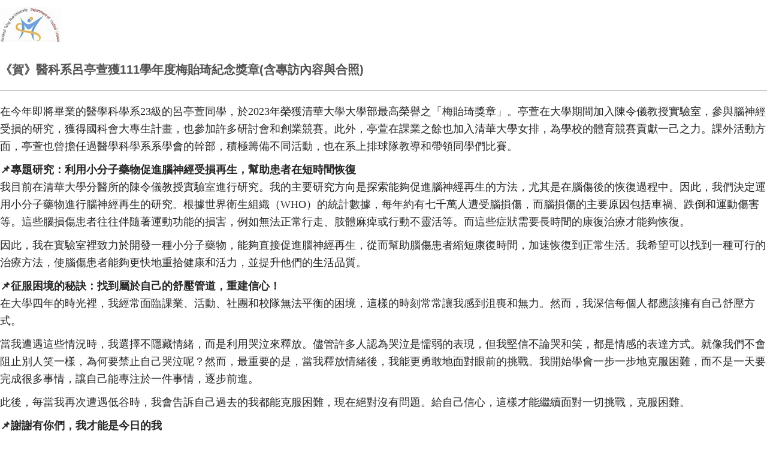

--- FILE ---
content_type: text/html; charset=UTF-8
request_url: https://dms.site.nthu.edu.tw/p/16-1267-248753.php?Lang=zh-tw
body_size: 4246
content:
<!DOCTYPE html>
<html lang="zh-Hant">
<head>


<meta http-equiv="Content-Type" content="text/html; charset=utf-8">
<meta http-equiv="X-UA-Compatible" content="IE=edge,chrome=1" />
<meta name="viewport" content="initial-scale=1.0, user-scalable=1, minimum-scale=1.0, maximum-scale=3.0">
<meta name="mobile-web-app-capable" content="yes">
<meta name="apple-mobile-web-app-status-bar-style" content="black">
<meta name="keywords" content="請填寫網站關鍵記事，用半角逗號(,)隔開" />
<meta name="description" content="&lt;p&gt;&lt;img alt=&quot;&quot; height=&quot;450&quot; src=&quot;/var/file/267/1267/img/144808420.jpg&quot; width=&quot;800&quot; /&gt;&lt;/p&gt;" />
<meta property="og:image"  content="https://dms.site.nthu.edu.tw/var/file/267/1267/pictures/392/m/mczh-tw800x450_small248753_97615703024.jpg" />

<meta name="robots" content="noindex,nofollow">

<meta property="og:image"  content="/var/file/267/1267/msys_1267_8066848_51422.png" />

<title>友善列印 - 《賀》醫科系呂亭萱獲111學年度梅貽琦紀念獎章(含專訪內容與合照) </title>

<link rel="shortcut icon" href="/var/file/267/1267/msys_1267_8066848_51422.png" type="image/x-icon" />
<link rel="icon" href="/var/file/267/1267/msys_1267_8066848_51422.png" type="image/x-icon" />
<link rel="bookmark" href="/var/file/267/1267/msys_1267_8066848_51422.png" type="image/x-icon" />

<link rel="apple-touch-icon-precomposed" href="/var/file/267/1267/msys_1267_8066848_51422.png">
<link rel="apple-touch-icon" href="/var/file/267/1267/msys_1267_8066848_51422.png">

<link rel="stylesheet" href="/var/file/267/1267/mobilestyle/combine-zh-tw.css?t=aa3e7404a1" type="text/css" />
<style>@media (min-width: 481px) {.row_0 .col_01 { width: 0%;}.row_0 .col_02 { width: 100%;}.row_0 .col_03 { width: 0%;}}</style>

<script language="javascript"><!--
 var isHome = false 
 --></script>
<script language="javascript"><!--
 var isExpanMenu = false 
 --></script>
<script type="text/javascript" src="/var/file/js/combine_fr_43ef4a5c7b.js" ></script>
</head>
<body class='page_fprint'>
<div class="fprint_logo"><img src="/var/file/267/1267/msys_1267_5191113_51422.png"  width="102" height="79" alt="國立清華大學 醫學科學系" border="0"></div>




<div class="module module-detail ">
	<div class="module-inner">
	<section class="mb">
		<div class="mpgtitle">
		<h2 class="hdline">《賀》醫科系呂亭萱獲111學年度梅貽琦紀念獎章(含專訪內容與合照)</h2>
		</div>
		<div class="mcont">
			

			



<div class="mpgdetail">
	
		
 		
		
		
		
		
	
	
   <div class="meditor"><p><span style="font-size:1.25em;"><span style="font-family:標楷體;">在今年即將畢業的醫學科學系23級的呂亭萱同學，於2023年榮獲清華大學大學部最高榮譽之「梅貽琦獎章」。亭萱在大學期間加入陳令儀教授實驗室，參與腦神經受損的研究，獲得國科會大專生計畫，也參加許多研討會和創業競賽。此外，亭萱在課業之餘也加入清華大學女排，為學校的體育競賽貢獻一己之力。課外活動方面，亭萱也曾擔任過醫學科學系系學會的幹部，積極籌備不同活動，也在系上排球隊教導和帶領同學們比賽。</span></span></p>

<p><meta charset="utf-8" /></p>

<p><span style="font-size:1.25em;"><span style="font-family:標楷體;"><strong>📌專題研究：利用小分子藥物促進腦神經受損再生，幫助患者在短時間恢復</strong><br />
我目前在清華大學分醫所的陳令儀教授實驗室進行研究。我的主要研究方向是探索能夠促進腦神經再生的方法，尤其是在腦傷後的恢復過程中。因此，我們決定運用小分子藥物進行腦神經再生的研究。根據世界衛生組織（WHO）的統計數據，每年約有七千萬人遭受腦損傷，而腦損傷的主要原因包括車禍、跌倒和運動傷害等。這些腦損傷患者往往伴隨著運動功能的損害，例如無法正常行走、肢體麻痺或行動不靈活等。而這些症狀需要長時間的康復治療才能夠恢復。</span></span></p>

<p><span style="font-size:1.25em;"><span style="font-family:標楷體;">因此，我在實驗室裡致力於開發一種小分子藥物，能夠直接促進腦神經再生，從而幫助腦傷患者縮短康復時間，加速恢復到正常生活。我希望可以找到一種可行的治療方法，使腦傷患者能夠更快地重拾健康和活力，並提升他們的生活品質。</span></span></p>

<p><span style="font-size:1.25em;"><span style="font-family:標楷體;"><strong>📌征服困境的秘訣：找到屬於自己的舒壓管道，重建信心！</strong><br />
在大學四年的時光裡，我經常面臨課業、活動、社團和校隊無法平衡的困境，這樣的時刻常常讓我感到沮喪和無力。然而，我深信每個人都應該擁有自己舒壓方式。</span></span></p>

<p><span style="font-size:1.25em;"><span style="font-family:標楷體;">當我遭遇這些情況時，我選擇不隱藏情緒，而是利用哭泣來釋放。儘管許多人認為哭泣是懦弱的表現，但我堅信不論哭和笑，都是情感的表達方式。就像我們不會阻止別人笑一樣，為何要禁止自己哭泣呢？然而，最重要的是，當我釋放情緒後，我能更勇敢地面對眼前的挑戰。我開始學會一步一步地克服困難，而不是一天要完成很多事情，讓自己能專注於一件事情，逐步前進。</span></span></p>

<p><span style="font-size:1.25em;"><span style="font-family:標楷體;">此後，每當我再次遭遇低谷時，我會告訴自己過去的我都能克服困難，現在絕對沒有問題。給自己信心，這樣才能繼續面對一切挑戰，克服困難。</span></span></p>

<p><span style="font-size:1.25em;"><span style="font-family:標楷體;"><strong>📌謝謝有你們，我才能是今日的我</strong><br />
首先，真的非常感謝我在大學期間遇到的每一位老師以及同學們，也非常謝謝評委們願意給我這個機會，讓我能代表生科院代表醫科系獲頒這份殊榮。最後想感謝我的家人&mdash;&mdash;沒有你們就沒有現在的我。</span></span></p>

<p><span style="font-size:1.25em;"><span style="font-family:標楷體;">其實我從來就不是個很有自信的人，但是很謝謝我的指導教授陳令儀老師在最初告訴我：「就試試看吧！」<br />
一直到通過書審，準備面試的時候，我才真正相信「其實自己真的已經很棒了」，也發現到清大真的處處是人才，能和他們一同較勁已是我莫大的光榮。</span></span></p>

<p><span style="font-size:1.25em;"><span style="font-family:標楷體;">最後，再次謝謝生科院醫學科學系，因為有優秀的老師才能讓我在學業上奠定良好的基礎，進而能在這個得天獨厚的環境中認識自己，並勇敢追尋心中的熱情，謝謝清大。</span></span></p>

<p><span style="font-size:1.25em;"><span style="font-family:標楷體;"><strong>📌不需害怕與逃避；正是有了起伏才迎來精彩</strong><br />
如果能跟剛入學的自己對話，我想對她說：「真的很幸運能夠進入清大醫科系，未來勢必會遇到許多困難以及挑戰，但請不要忘記你並非獨自一人，優秀的老師與同學們其實都在身旁，所以不需要害怕也不要逃避，只要盡力做好每一件事，你一定可以的，有這些起起伏伏才能讓你的大學生涯活得精彩，加油！」</span></span></p>

<p><span style="font-size:1.25em;"><span style="font-family:標楷體;"><img alt="" height="749" src="/var/file/267/1267/img/1686739577616-1000.jpg" width="1000" /></span></span><br />
<img alt="" height="794" src="/var/file/267/1267/img/S__5087253.jpg" width="1000" /><img alt="" height="750" src="/var/file/267/1267/img/S__40452219.jpg" width="1000" /></p>
</div>
	
	
	
</div>





		</div>
	</section>
	</div>
</div>







<script defer="defer">
$(document).ready(function(){
	$('.artctrl .addfav').click(function(){
		ptdetail_addfav();	
	});
  $('.share_btn').click(function(){
    $(this).siblings('.shareto').toggle();
  })
	function ptdetail_addfav(){
		if(popChkLogin()){
			if($(".artctrl .addfav").hasClass("active")){
				var url = "/app/index.php?Action=mobileaddtofav&Part=248753&Op=delfav";
			}else{
				var url = "/app/index.php?Action=mobileaddtofav&Part=248753&Op=addfav";
			}
			var a = [];
			$.post(url,a,function(data){
				d = eval("("+data+")");
				if(d.stat)
					$(".artctrl .addfav").addClass("active");
				else
					$(".artctrl .addfav").removeClass("active");
				mCallBack(data);
			});
		}
		else	showPopDiv($('#_pop_login.mpopdiv'),$('#_pop_login.mpopdiv .mbox'));
	}
	function ptdetail_chkfav(){
		var url = "/app/index.php?Action=mobileaddtofav&Part=248753&Op=chkfav";
		var a = [];
		$.post(url,a,function(data){
			d = eval("("+data+")");
			if(d.stat)
				$(".artctrl .addfav").addClass("active");
		});
	}
	ptdetail_chkfav();
	
		$.hajaxOpenUrl("/app/index.php?Action=mobilestsns",'.shareto');
	
	

	
});
</script>


</body>
<script>
$(document).ready(function(){
			window.print();
	});
</script>
</html>
